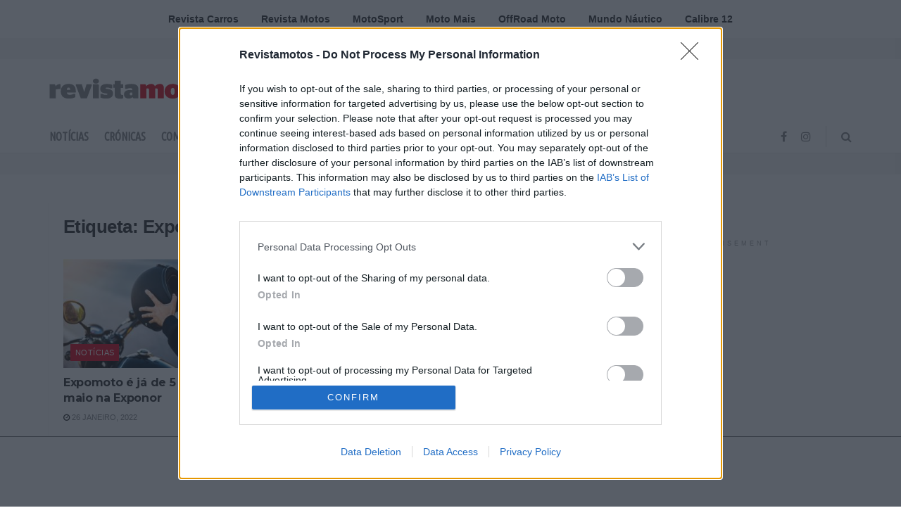

--- FILE ---
content_type: text/html; charset=utf-8
request_url: https://www.google.com/recaptcha/api2/aframe
body_size: -87
content:
<!DOCTYPE HTML><html><head><meta http-equiv="content-type" content="text/html; charset=UTF-8"></head><body><script nonce="vrSm-fyGXYc_T7io9qxKsQ">/** Anti-fraud and anti-abuse applications only. See google.com/recaptcha */ try{var clients={'sodar':'https://pagead2.googlesyndication.com/pagead/sodar?'};window.addEventListener("message",function(a){try{if(a.source===window.parent){var b=JSON.parse(a.data);var c=clients[b['id']];if(c){var d=document.createElement('img');d.src=c+b['params']+'&rc='+(localStorage.getItem("rc::a")?sessionStorage.getItem("rc::b"):"");window.document.body.appendChild(d);sessionStorage.setItem("rc::e",parseInt(sessionStorage.getItem("rc::e")||0)+1);localStorage.setItem("rc::h",'1769980759275');}}}catch(b){}});window.parent.postMessage("_grecaptcha_ready", "*");}catch(b){}</script></body></html>

--- FILE ---
content_type: text/css
request_url: https://revistamotos.pt/wp-content/themes/jnews-child/style.css?ver=1.0.2
body_size: 188
content:
/*
Theme Name: JNews - Child Theme
Version: 1.0.2
Theme URI: http://themeforest.net/?ref=jegtheme
Description: A basic starter child theme for customization purpose of JNews theme.
Author: Jegtheme
Author URI: http://themeforest.net/user/jegtheme?ref=jegtheme
Template: jnews
License: GPLv2 or later
License URI: http://www.gnu.org/licenses/gpl-2.0.html
*/

/* ------------------------------------------------------------------------- *
 *  Theme customization starts here
/* ------------------------------------------------------------------------- */

#div-gpt-ad-1625649237423-0
{
	    border-top: 1px solid #7d7d7d;
	        background: #fff;
		    max-width: inherit;
		        width: 100%;
			    height: 100px;
			        z-index: 90000;
				    padding-top: 5px;
				        position: fixed;
					    margin: 0;
					        bottom: 0;
						    left: 0;
						        right: 0;
							    box-sizing: border-box;
							        text-align: center;
							}

.menu-grupo-v-container{
	max-width: fit-content !important;
	margin-left: auto !important;
	margin-right: auto !important;
}

#menu-grupo-v {
	list-style-type: none;
	margin: 0;
	padding: 0;
	overflow: hidden;
	background-color: transparent;
}

#menu-grupo-v li {
  float: left;
}

#menu-grupo-v li a {
	display: block;
	color: #333333;
	text-align: center;
	font-size:14px;
	font-weight:bold;
	padding: 16px;
	text-decoration: none;
}
		       


--- FILE ---
content_type: application/javascript
request_url: https://revistamotos.pt/wp-content/themes/jnews-child/scripts/googletagdisplay.js?v=0.8
body_size: 53
content:
jQuery(document).ready(function($) {
/*Pushdown*/
//googletag.cmd.push(function() { googletag.display('div-gpt-ad-1619187135231-0'); });

/*Sticky*/
googletag.cmd.push(function() { googletag.display('div-gpt-ad-1625649237423-0'); });

/*atfmobile*/
googletag.cmd.push(function() { googletag.display('div-gpt-ad-1545301595967-0-mobile'); });

/*btfmobile*/
googletag.cmd.push(function() { googletag.display('div-gpt-ad-1545301656831-0-mobile'); });

/*atfdesktop*/
googletag.cmd.push(function() { googletag.display('div-gpt-ad-1545301595967-0'); });

/*btfdesktop*/
googletag.cmd.push(function() { googletag.display('div-gpt-ad-1545301656831-0'); });

/*Leaderboard*/
googletag.cmd.push(function() { googletag.display('div-gpt-ad-1544093323612-0'); });

/*Interstitial*/
googletag.cmd.push(function() { googletag.display('div-gpt-ad-1666605634988-0'); });
/*atfdesktop_ROS*/
//googletag.cmd.push(function() { googletag.display('div-gpt-ad-1545301774582-0'); });

/*btfdesktop_ROS*/
//googletag.cmd.push(function() { googletag.display('div-gpt-ad-1545389653236-0'); });

/*atfmobile*/
//googletag.cmd.push(function() { googletag.display('div-gpt-ad-1545301774582-0-mobile'); });

/*inarticle*/
googletag.cmd.push(function() { googletag.display('div-gpt-ad-1552664095819-0'); });

/*billboard*/
googletag.cmd.push(function() { googletag.display('div-gpt-ad-1552664026832-0'); });

/*MREC_ENSAIOS*/
//googletag.cmd.push(function() { googletag.display('div-gpt-ad-1537372405893-0'); });

/*btfmobile*/
//googletag.cmd.push(function() { googletag.display('div-gpt-ad-1545389653236-0-mobile'); });

/*MREC_3_HP*/
//googletag.cmd.push(function() { googletag.display('div-gpt-ad-1707134743090-0'); });

/*MREC_3_HP_MOBILE */
//googletag.cmd.push(function() { googletag.display('div-gpt-ad-1707134743090-0-mobile'); });

/*MREC_3_ROS */
//googletag.cmd.push(function() { googletag.display('div-gpt-ad-1707134749824-0'); });

/*MREC_3_ROS_MOBILE */
//googletag.cmd.push(function() { googletag.display('div-gpt-ad-1707134749824-0-mobile'); });
});
